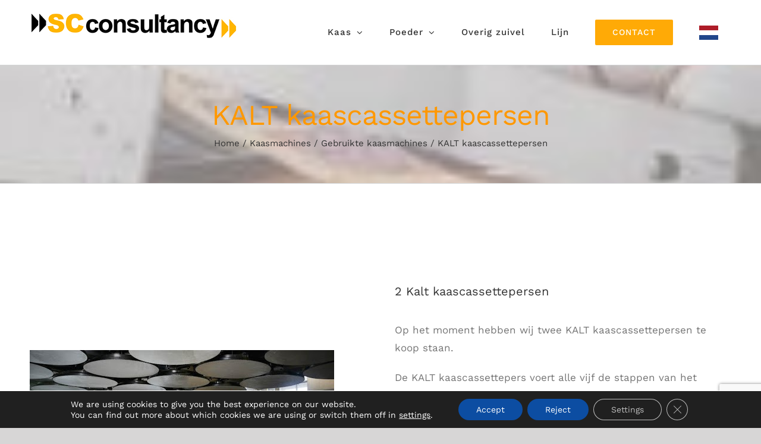

--- FILE ---
content_type: text/html; charset=utf-8
request_url: https://www.google.com/recaptcha/api2/anchor?ar=1&k=6LfQSeoUAAAAAL8FDaWmxTeYYn24_7sudRheMdzU&co=aHR0cHM6Ly9zY2NvbnN1bHRhbmN5Lm5ldDo0NDM.&hl=en&v=PoyoqOPhxBO7pBk68S4YbpHZ&size=invisible&anchor-ms=20000&execute-ms=30000&cb=u46d9jfntubk
body_size: 48835
content:
<!DOCTYPE HTML><html dir="ltr" lang="en"><head><meta http-equiv="Content-Type" content="text/html; charset=UTF-8">
<meta http-equiv="X-UA-Compatible" content="IE=edge">
<title>reCAPTCHA</title>
<style type="text/css">
/* cyrillic-ext */
@font-face {
  font-family: 'Roboto';
  font-style: normal;
  font-weight: 400;
  font-stretch: 100%;
  src: url(//fonts.gstatic.com/s/roboto/v48/KFO7CnqEu92Fr1ME7kSn66aGLdTylUAMa3GUBHMdazTgWw.woff2) format('woff2');
  unicode-range: U+0460-052F, U+1C80-1C8A, U+20B4, U+2DE0-2DFF, U+A640-A69F, U+FE2E-FE2F;
}
/* cyrillic */
@font-face {
  font-family: 'Roboto';
  font-style: normal;
  font-weight: 400;
  font-stretch: 100%;
  src: url(//fonts.gstatic.com/s/roboto/v48/KFO7CnqEu92Fr1ME7kSn66aGLdTylUAMa3iUBHMdazTgWw.woff2) format('woff2');
  unicode-range: U+0301, U+0400-045F, U+0490-0491, U+04B0-04B1, U+2116;
}
/* greek-ext */
@font-face {
  font-family: 'Roboto';
  font-style: normal;
  font-weight: 400;
  font-stretch: 100%;
  src: url(//fonts.gstatic.com/s/roboto/v48/KFO7CnqEu92Fr1ME7kSn66aGLdTylUAMa3CUBHMdazTgWw.woff2) format('woff2');
  unicode-range: U+1F00-1FFF;
}
/* greek */
@font-face {
  font-family: 'Roboto';
  font-style: normal;
  font-weight: 400;
  font-stretch: 100%;
  src: url(//fonts.gstatic.com/s/roboto/v48/KFO7CnqEu92Fr1ME7kSn66aGLdTylUAMa3-UBHMdazTgWw.woff2) format('woff2');
  unicode-range: U+0370-0377, U+037A-037F, U+0384-038A, U+038C, U+038E-03A1, U+03A3-03FF;
}
/* math */
@font-face {
  font-family: 'Roboto';
  font-style: normal;
  font-weight: 400;
  font-stretch: 100%;
  src: url(//fonts.gstatic.com/s/roboto/v48/KFO7CnqEu92Fr1ME7kSn66aGLdTylUAMawCUBHMdazTgWw.woff2) format('woff2');
  unicode-range: U+0302-0303, U+0305, U+0307-0308, U+0310, U+0312, U+0315, U+031A, U+0326-0327, U+032C, U+032F-0330, U+0332-0333, U+0338, U+033A, U+0346, U+034D, U+0391-03A1, U+03A3-03A9, U+03B1-03C9, U+03D1, U+03D5-03D6, U+03F0-03F1, U+03F4-03F5, U+2016-2017, U+2034-2038, U+203C, U+2040, U+2043, U+2047, U+2050, U+2057, U+205F, U+2070-2071, U+2074-208E, U+2090-209C, U+20D0-20DC, U+20E1, U+20E5-20EF, U+2100-2112, U+2114-2115, U+2117-2121, U+2123-214F, U+2190, U+2192, U+2194-21AE, U+21B0-21E5, U+21F1-21F2, U+21F4-2211, U+2213-2214, U+2216-22FF, U+2308-230B, U+2310, U+2319, U+231C-2321, U+2336-237A, U+237C, U+2395, U+239B-23B7, U+23D0, U+23DC-23E1, U+2474-2475, U+25AF, U+25B3, U+25B7, U+25BD, U+25C1, U+25CA, U+25CC, U+25FB, U+266D-266F, U+27C0-27FF, U+2900-2AFF, U+2B0E-2B11, U+2B30-2B4C, U+2BFE, U+3030, U+FF5B, U+FF5D, U+1D400-1D7FF, U+1EE00-1EEFF;
}
/* symbols */
@font-face {
  font-family: 'Roboto';
  font-style: normal;
  font-weight: 400;
  font-stretch: 100%;
  src: url(//fonts.gstatic.com/s/roboto/v48/KFO7CnqEu92Fr1ME7kSn66aGLdTylUAMaxKUBHMdazTgWw.woff2) format('woff2');
  unicode-range: U+0001-000C, U+000E-001F, U+007F-009F, U+20DD-20E0, U+20E2-20E4, U+2150-218F, U+2190, U+2192, U+2194-2199, U+21AF, U+21E6-21F0, U+21F3, U+2218-2219, U+2299, U+22C4-22C6, U+2300-243F, U+2440-244A, U+2460-24FF, U+25A0-27BF, U+2800-28FF, U+2921-2922, U+2981, U+29BF, U+29EB, U+2B00-2BFF, U+4DC0-4DFF, U+FFF9-FFFB, U+10140-1018E, U+10190-1019C, U+101A0, U+101D0-101FD, U+102E0-102FB, U+10E60-10E7E, U+1D2C0-1D2D3, U+1D2E0-1D37F, U+1F000-1F0FF, U+1F100-1F1AD, U+1F1E6-1F1FF, U+1F30D-1F30F, U+1F315, U+1F31C, U+1F31E, U+1F320-1F32C, U+1F336, U+1F378, U+1F37D, U+1F382, U+1F393-1F39F, U+1F3A7-1F3A8, U+1F3AC-1F3AF, U+1F3C2, U+1F3C4-1F3C6, U+1F3CA-1F3CE, U+1F3D4-1F3E0, U+1F3ED, U+1F3F1-1F3F3, U+1F3F5-1F3F7, U+1F408, U+1F415, U+1F41F, U+1F426, U+1F43F, U+1F441-1F442, U+1F444, U+1F446-1F449, U+1F44C-1F44E, U+1F453, U+1F46A, U+1F47D, U+1F4A3, U+1F4B0, U+1F4B3, U+1F4B9, U+1F4BB, U+1F4BF, U+1F4C8-1F4CB, U+1F4D6, U+1F4DA, U+1F4DF, U+1F4E3-1F4E6, U+1F4EA-1F4ED, U+1F4F7, U+1F4F9-1F4FB, U+1F4FD-1F4FE, U+1F503, U+1F507-1F50B, U+1F50D, U+1F512-1F513, U+1F53E-1F54A, U+1F54F-1F5FA, U+1F610, U+1F650-1F67F, U+1F687, U+1F68D, U+1F691, U+1F694, U+1F698, U+1F6AD, U+1F6B2, U+1F6B9-1F6BA, U+1F6BC, U+1F6C6-1F6CF, U+1F6D3-1F6D7, U+1F6E0-1F6EA, U+1F6F0-1F6F3, U+1F6F7-1F6FC, U+1F700-1F7FF, U+1F800-1F80B, U+1F810-1F847, U+1F850-1F859, U+1F860-1F887, U+1F890-1F8AD, U+1F8B0-1F8BB, U+1F8C0-1F8C1, U+1F900-1F90B, U+1F93B, U+1F946, U+1F984, U+1F996, U+1F9E9, U+1FA00-1FA6F, U+1FA70-1FA7C, U+1FA80-1FA89, U+1FA8F-1FAC6, U+1FACE-1FADC, U+1FADF-1FAE9, U+1FAF0-1FAF8, U+1FB00-1FBFF;
}
/* vietnamese */
@font-face {
  font-family: 'Roboto';
  font-style: normal;
  font-weight: 400;
  font-stretch: 100%;
  src: url(//fonts.gstatic.com/s/roboto/v48/KFO7CnqEu92Fr1ME7kSn66aGLdTylUAMa3OUBHMdazTgWw.woff2) format('woff2');
  unicode-range: U+0102-0103, U+0110-0111, U+0128-0129, U+0168-0169, U+01A0-01A1, U+01AF-01B0, U+0300-0301, U+0303-0304, U+0308-0309, U+0323, U+0329, U+1EA0-1EF9, U+20AB;
}
/* latin-ext */
@font-face {
  font-family: 'Roboto';
  font-style: normal;
  font-weight: 400;
  font-stretch: 100%;
  src: url(//fonts.gstatic.com/s/roboto/v48/KFO7CnqEu92Fr1ME7kSn66aGLdTylUAMa3KUBHMdazTgWw.woff2) format('woff2');
  unicode-range: U+0100-02BA, U+02BD-02C5, U+02C7-02CC, U+02CE-02D7, U+02DD-02FF, U+0304, U+0308, U+0329, U+1D00-1DBF, U+1E00-1E9F, U+1EF2-1EFF, U+2020, U+20A0-20AB, U+20AD-20C0, U+2113, U+2C60-2C7F, U+A720-A7FF;
}
/* latin */
@font-face {
  font-family: 'Roboto';
  font-style: normal;
  font-weight: 400;
  font-stretch: 100%;
  src: url(//fonts.gstatic.com/s/roboto/v48/KFO7CnqEu92Fr1ME7kSn66aGLdTylUAMa3yUBHMdazQ.woff2) format('woff2');
  unicode-range: U+0000-00FF, U+0131, U+0152-0153, U+02BB-02BC, U+02C6, U+02DA, U+02DC, U+0304, U+0308, U+0329, U+2000-206F, U+20AC, U+2122, U+2191, U+2193, U+2212, U+2215, U+FEFF, U+FFFD;
}
/* cyrillic-ext */
@font-face {
  font-family: 'Roboto';
  font-style: normal;
  font-weight: 500;
  font-stretch: 100%;
  src: url(//fonts.gstatic.com/s/roboto/v48/KFO7CnqEu92Fr1ME7kSn66aGLdTylUAMa3GUBHMdazTgWw.woff2) format('woff2');
  unicode-range: U+0460-052F, U+1C80-1C8A, U+20B4, U+2DE0-2DFF, U+A640-A69F, U+FE2E-FE2F;
}
/* cyrillic */
@font-face {
  font-family: 'Roboto';
  font-style: normal;
  font-weight: 500;
  font-stretch: 100%;
  src: url(//fonts.gstatic.com/s/roboto/v48/KFO7CnqEu92Fr1ME7kSn66aGLdTylUAMa3iUBHMdazTgWw.woff2) format('woff2');
  unicode-range: U+0301, U+0400-045F, U+0490-0491, U+04B0-04B1, U+2116;
}
/* greek-ext */
@font-face {
  font-family: 'Roboto';
  font-style: normal;
  font-weight: 500;
  font-stretch: 100%;
  src: url(//fonts.gstatic.com/s/roboto/v48/KFO7CnqEu92Fr1ME7kSn66aGLdTylUAMa3CUBHMdazTgWw.woff2) format('woff2');
  unicode-range: U+1F00-1FFF;
}
/* greek */
@font-face {
  font-family: 'Roboto';
  font-style: normal;
  font-weight: 500;
  font-stretch: 100%;
  src: url(//fonts.gstatic.com/s/roboto/v48/KFO7CnqEu92Fr1ME7kSn66aGLdTylUAMa3-UBHMdazTgWw.woff2) format('woff2');
  unicode-range: U+0370-0377, U+037A-037F, U+0384-038A, U+038C, U+038E-03A1, U+03A3-03FF;
}
/* math */
@font-face {
  font-family: 'Roboto';
  font-style: normal;
  font-weight: 500;
  font-stretch: 100%;
  src: url(//fonts.gstatic.com/s/roboto/v48/KFO7CnqEu92Fr1ME7kSn66aGLdTylUAMawCUBHMdazTgWw.woff2) format('woff2');
  unicode-range: U+0302-0303, U+0305, U+0307-0308, U+0310, U+0312, U+0315, U+031A, U+0326-0327, U+032C, U+032F-0330, U+0332-0333, U+0338, U+033A, U+0346, U+034D, U+0391-03A1, U+03A3-03A9, U+03B1-03C9, U+03D1, U+03D5-03D6, U+03F0-03F1, U+03F4-03F5, U+2016-2017, U+2034-2038, U+203C, U+2040, U+2043, U+2047, U+2050, U+2057, U+205F, U+2070-2071, U+2074-208E, U+2090-209C, U+20D0-20DC, U+20E1, U+20E5-20EF, U+2100-2112, U+2114-2115, U+2117-2121, U+2123-214F, U+2190, U+2192, U+2194-21AE, U+21B0-21E5, U+21F1-21F2, U+21F4-2211, U+2213-2214, U+2216-22FF, U+2308-230B, U+2310, U+2319, U+231C-2321, U+2336-237A, U+237C, U+2395, U+239B-23B7, U+23D0, U+23DC-23E1, U+2474-2475, U+25AF, U+25B3, U+25B7, U+25BD, U+25C1, U+25CA, U+25CC, U+25FB, U+266D-266F, U+27C0-27FF, U+2900-2AFF, U+2B0E-2B11, U+2B30-2B4C, U+2BFE, U+3030, U+FF5B, U+FF5D, U+1D400-1D7FF, U+1EE00-1EEFF;
}
/* symbols */
@font-face {
  font-family: 'Roboto';
  font-style: normal;
  font-weight: 500;
  font-stretch: 100%;
  src: url(//fonts.gstatic.com/s/roboto/v48/KFO7CnqEu92Fr1ME7kSn66aGLdTylUAMaxKUBHMdazTgWw.woff2) format('woff2');
  unicode-range: U+0001-000C, U+000E-001F, U+007F-009F, U+20DD-20E0, U+20E2-20E4, U+2150-218F, U+2190, U+2192, U+2194-2199, U+21AF, U+21E6-21F0, U+21F3, U+2218-2219, U+2299, U+22C4-22C6, U+2300-243F, U+2440-244A, U+2460-24FF, U+25A0-27BF, U+2800-28FF, U+2921-2922, U+2981, U+29BF, U+29EB, U+2B00-2BFF, U+4DC0-4DFF, U+FFF9-FFFB, U+10140-1018E, U+10190-1019C, U+101A0, U+101D0-101FD, U+102E0-102FB, U+10E60-10E7E, U+1D2C0-1D2D3, U+1D2E0-1D37F, U+1F000-1F0FF, U+1F100-1F1AD, U+1F1E6-1F1FF, U+1F30D-1F30F, U+1F315, U+1F31C, U+1F31E, U+1F320-1F32C, U+1F336, U+1F378, U+1F37D, U+1F382, U+1F393-1F39F, U+1F3A7-1F3A8, U+1F3AC-1F3AF, U+1F3C2, U+1F3C4-1F3C6, U+1F3CA-1F3CE, U+1F3D4-1F3E0, U+1F3ED, U+1F3F1-1F3F3, U+1F3F5-1F3F7, U+1F408, U+1F415, U+1F41F, U+1F426, U+1F43F, U+1F441-1F442, U+1F444, U+1F446-1F449, U+1F44C-1F44E, U+1F453, U+1F46A, U+1F47D, U+1F4A3, U+1F4B0, U+1F4B3, U+1F4B9, U+1F4BB, U+1F4BF, U+1F4C8-1F4CB, U+1F4D6, U+1F4DA, U+1F4DF, U+1F4E3-1F4E6, U+1F4EA-1F4ED, U+1F4F7, U+1F4F9-1F4FB, U+1F4FD-1F4FE, U+1F503, U+1F507-1F50B, U+1F50D, U+1F512-1F513, U+1F53E-1F54A, U+1F54F-1F5FA, U+1F610, U+1F650-1F67F, U+1F687, U+1F68D, U+1F691, U+1F694, U+1F698, U+1F6AD, U+1F6B2, U+1F6B9-1F6BA, U+1F6BC, U+1F6C6-1F6CF, U+1F6D3-1F6D7, U+1F6E0-1F6EA, U+1F6F0-1F6F3, U+1F6F7-1F6FC, U+1F700-1F7FF, U+1F800-1F80B, U+1F810-1F847, U+1F850-1F859, U+1F860-1F887, U+1F890-1F8AD, U+1F8B0-1F8BB, U+1F8C0-1F8C1, U+1F900-1F90B, U+1F93B, U+1F946, U+1F984, U+1F996, U+1F9E9, U+1FA00-1FA6F, U+1FA70-1FA7C, U+1FA80-1FA89, U+1FA8F-1FAC6, U+1FACE-1FADC, U+1FADF-1FAE9, U+1FAF0-1FAF8, U+1FB00-1FBFF;
}
/* vietnamese */
@font-face {
  font-family: 'Roboto';
  font-style: normal;
  font-weight: 500;
  font-stretch: 100%;
  src: url(//fonts.gstatic.com/s/roboto/v48/KFO7CnqEu92Fr1ME7kSn66aGLdTylUAMa3OUBHMdazTgWw.woff2) format('woff2');
  unicode-range: U+0102-0103, U+0110-0111, U+0128-0129, U+0168-0169, U+01A0-01A1, U+01AF-01B0, U+0300-0301, U+0303-0304, U+0308-0309, U+0323, U+0329, U+1EA0-1EF9, U+20AB;
}
/* latin-ext */
@font-face {
  font-family: 'Roboto';
  font-style: normal;
  font-weight: 500;
  font-stretch: 100%;
  src: url(//fonts.gstatic.com/s/roboto/v48/KFO7CnqEu92Fr1ME7kSn66aGLdTylUAMa3KUBHMdazTgWw.woff2) format('woff2');
  unicode-range: U+0100-02BA, U+02BD-02C5, U+02C7-02CC, U+02CE-02D7, U+02DD-02FF, U+0304, U+0308, U+0329, U+1D00-1DBF, U+1E00-1E9F, U+1EF2-1EFF, U+2020, U+20A0-20AB, U+20AD-20C0, U+2113, U+2C60-2C7F, U+A720-A7FF;
}
/* latin */
@font-face {
  font-family: 'Roboto';
  font-style: normal;
  font-weight: 500;
  font-stretch: 100%;
  src: url(//fonts.gstatic.com/s/roboto/v48/KFO7CnqEu92Fr1ME7kSn66aGLdTylUAMa3yUBHMdazQ.woff2) format('woff2');
  unicode-range: U+0000-00FF, U+0131, U+0152-0153, U+02BB-02BC, U+02C6, U+02DA, U+02DC, U+0304, U+0308, U+0329, U+2000-206F, U+20AC, U+2122, U+2191, U+2193, U+2212, U+2215, U+FEFF, U+FFFD;
}
/* cyrillic-ext */
@font-face {
  font-family: 'Roboto';
  font-style: normal;
  font-weight: 900;
  font-stretch: 100%;
  src: url(//fonts.gstatic.com/s/roboto/v48/KFO7CnqEu92Fr1ME7kSn66aGLdTylUAMa3GUBHMdazTgWw.woff2) format('woff2');
  unicode-range: U+0460-052F, U+1C80-1C8A, U+20B4, U+2DE0-2DFF, U+A640-A69F, U+FE2E-FE2F;
}
/* cyrillic */
@font-face {
  font-family: 'Roboto';
  font-style: normal;
  font-weight: 900;
  font-stretch: 100%;
  src: url(//fonts.gstatic.com/s/roboto/v48/KFO7CnqEu92Fr1ME7kSn66aGLdTylUAMa3iUBHMdazTgWw.woff2) format('woff2');
  unicode-range: U+0301, U+0400-045F, U+0490-0491, U+04B0-04B1, U+2116;
}
/* greek-ext */
@font-face {
  font-family: 'Roboto';
  font-style: normal;
  font-weight: 900;
  font-stretch: 100%;
  src: url(//fonts.gstatic.com/s/roboto/v48/KFO7CnqEu92Fr1ME7kSn66aGLdTylUAMa3CUBHMdazTgWw.woff2) format('woff2');
  unicode-range: U+1F00-1FFF;
}
/* greek */
@font-face {
  font-family: 'Roboto';
  font-style: normal;
  font-weight: 900;
  font-stretch: 100%;
  src: url(//fonts.gstatic.com/s/roboto/v48/KFO7CnqEu92Fr1ME7kSn66aGLdTylUAMa3-UBHMdazTgWw.woff2) format('woff2');
  unicode-range: U+0370-0377, U+037A-037F, U+0384-038A, U+038C, U+038E-03A1, U+03A3-03FF;
}
/* math */
@font-face {
  font-family: 'Roboto';
  font-style: normal;
  font-weight: 900;
  font-stretch: 100%;
  src: url(//fonts.gstatic.com/s/roboto/v48/KFO7CnqEu92Fr1ME7kSn66aGLdTylUAMawCUBHMdazTgWw.woff2) format('woff2');
  unicode-range: U+0302-0303, U+0305, U+0307-0308, U+0310, U+0312, U+0315, U+031A, U+0326-0327, U+032C, U+032F-0330, U+0332-0333, U+0338, U+033A, U+0346, U+034D, U+0391-03A1, U+03A3-03A9, U+03B1-03C9, U+03D1, U+03D5-03D6, U+03F0-03F1, U+03F4-03F5, U+2016-2017, U+2034-2038, U+203C, U+2040, U+2043, U+2047, U+2050, U+2057, U+205F, U+2070-2071, U+2074-208E, U+2090-209C, U+20D0-20DC, U+20E1, U+20E5-20EF, U+2100-2112, U+2114-2115, U+2117-2121, U+2123-214F, U+2190, U+2192, U+2194-21AE, U+21B0-21E5, U+21F1-21F2, U+21F4-2211, U+2213-2214, U+2216-22FF, U+2308-230B, U+2310, U+2319, U+231C-2321, U+2336-237A, U+237C, U+2395, U+239B-23B7, U+23D0, U+23DC-23E1, U+2474-2475, U+25AF, U+25B3, U+25B7, U+25BD, U+25C1, U+25CA, U+25CC, U+25FB, U+266D-266F, U+27C0-27FF, U+2900-2AFF, U+2B0E-2B11, U+2B30-2B4C, U+2BFE, U+3030, U+FF5B, U+FF5D, U+1D400-1D7FF, U+1EE00-1EEFF;
}
/* symbols */
@font-face {
  font-family: 'Roboto';
  font-style: normal;
  font-weight: 900;
  font-stretch: 100%;
  src: url(//fonts.gstatic.com/s/roboto/v48/KFO7CnqEu92Fr1ME7kSn66aGLdTylUAMaxKUBHMdazTgWw.woff2) format('woff2');
  unicode-range: U+0001-000C, U+000E-001F, U+007F-009F, U+20DD-20E0, U+20E2-20E4, U+2150-218F, U+2190, U+2192, U+2194-2199, U+21AF, U+21E6-21F0, U+21F3, U+2218-2219, U+2299, U+22C4-22C6, U+2300-243F, U+2440-244A, U+2460-24FF, U+25A0-27BF, U+2800-28FF, U+2921-2922, U+2981, U+29BF, U+29EB, U+2B00-2BFF, U+4DC0-4DFF, U+FFF9-FFFB, U+10140-1018E, U+10190-1019C, U+101A0, U+101D0-101FD, U+102E0-102FB, U+10E60-10E7E, U+1D2C0-1D2D3, U+1D2E0-1D37F, U+1F000-1F0FF, U+1F100-1F1AD, U+1F1E6-1F1FF, U+1F30D-1F30F, U+1F315, U+1F31C, U+1F31E, U+1F320-1F32C, U+1F336, U+1F378, U+1F37D, U+1F382, U+1F393-1F39F, U+1F3A7-1F3A8, U+1F3AC-1F3AF, U+1F3C2, U+1F3C4-1F3C6, U+1F3CA-1F3CE, U+1F3D4-1F3E0, U+1F3ED, U+1F3F1-1F3F3, U+1F3F5-1F3F7, U+1F408, U+1F415, U+1F41F, U+1F426, U+1F43F, U+1F441-1F442, U+1F444, U+1F446-1F449, U+1F44C-1F44E, U+1F453, U+1F46A, U+1F47D, U+1F4A3, U+1F4B0, U+1F4B3, U+1F4B9, U+1F4BB, U+1F4BF, U+1F4C8-1F4CB, U+1F4D6, U+1F4DA, U+1F4DF, U+1F4E3-1F4E6, U+1F4EA-1F4ED, U+1F4F7, U+1F4F9-1F4FB, U+1F4FD-1F4FE, U+1F503, U+1F507-1F50B, U+1F50D, U+1F512-1F513, U+1F53E-1F54A, U+1F54F-1F5FA, U+1F610, U+1F650-1F67F, U+1F687, U+1F68D, U+1F691, U+1F694, U+1F698, U+1F6AD, U+1F6B2, U+1F6B9-1F6BA, U+1F6BC, U+1F6C6-1F6CF, U+1F6D3-1F6D7, U+1F6E0-1F6EA, U+1F6F0-1F6F3, U+1F6F7-1F6FC, U+1F700-1F7FF, U+1F800-1F80B, U+1F810-1F847, U+1F850-1F859, U+1F860-1F887, U+1F890-1F8AD, U+1F8B0-1F8BB, U+1F8C0-1F8C1, U+1F900-1F90B, U+1F93B, U+1F946, U+1F984, U+1F996, U+1F9E9, U+1FA00-1FA6F, U+1FA70-1FA7C, U+1FA80-1FA89, U+1FA8F-1FAC6, U+1FACE-1FADC, U+1FADF-1FAE9, U+1FAF0-1FAF8, U+1FB00-1FBFF;
}
/* vietnamese */
@font-face {
  font-family: 'Roboto';
  font-style: normal;
  font-weight: 900;
  font-stretch: 100%;
  src: url(//fonts.gstatic.com/s/roboto/v48/KFO7CnqEu92Fr1ME7kSn66aGLdTylUAMa3OUBHMdazTgWw.woff2) format('woff2');
  unicode-range: U+0102-0103, U+0110-0111, U+0128-0129, U+0168-0169, U+01A0-01A1, U+01AF-01B0, U+0300-0301, U+0303-0304, U+0308-0309, U+0323, U+0329, U+1EA0-1EF9, U+20AB;
}
/* latin-ext */
@font-face {
  font-family: 'Roboto';
  font-style: normal;
  font-weight: 900;
  font-stretch: 100%;
  src: url(//fonts.gstatic.com/s/roboto/v48/KFO7CnqEu92Fr1ME7kSn66aGLdTylUAMa3KUBHMdazTgWw.woff2) format('woff2');
  unicode-range: U+0100-02BA, U+02BD-02C5, U+02C7-02CC, U+02CE-02D7, U+02DD-02FF, U+0304, U+0308, U+0329, U+1D00-1DBF, U+1E00-1E9F, U+1EF2-1EFF, U+2020, U+20A0-20AB, U+20AD-20C0, U+2113, U+2C60-2C7F, U+A720-A7FF;
}
/* latin */
@font-face {
  font-family: 'Roboto';
  font-style: normal;
  font-weight: 900;
  font-stretch: 100%;
  src: url(//fonts.gstatic.com/s/roboto/v48/KFO7CnqEu92Fr1ME7kSn66aGLdTylUAMa3yUBHMdazQ.woff2) format('woff2');
  unicode-range: U+0000-00FF, U+0131, U+0152-0153, U+02BB-02BC, U+02C6, U+02DA, U+02DC, U+0304, U+0308, U+0329, U+2000-206F, U+20AC, U+2122, U+2191, U+2193, U+2212, U+2215, U+FEFF, U+FFFD;
}

</style>
<link rel="stylesheet" type="text/css" href="https://www.gstatic.com/recaptcha/releases/PoyoqOPhxBO7pBk68S4YbpHZ/styles__ltr.css">
<script nonce="FKolTmFk36Ry2TNJHEZxaA" type="text/javascript">window['__recaptcha_api'] = 'https://www.google.com/recaptcha/api2/';</script>
<script type="text/javascript" src="https://www.gstatic.com/recaptcha/releases/PoyoqOPhxBO7pBk68S4YbpHZ/recaptcha__en.js" nonce="FKolTmFk36Ry2TNJHEZxaA">
      
    </script></head>
<body><div id="rc-anchor-alert" class="rc-anchor-alert"></div>
<input type="hidden" id="recaptcha-token" value="[base64]">
<script type="text/javascript" nonce="FKolTmFk36Ry2TNJHEZxaA">
      recaptcha.anchor.Main.init("[\x22ainput\x22,[\x22bgdata\x22,\x22\x22,\[base64]/[base64]/[base64]/[base64]/cjw8ejpyPj4+eil9Y2F0Y2gobCl7dGhyb3cgbDt9fSxIPWZ1bmN0aW9uKHcsdCx6KXtpZih3PT0xOTR8fHc9PTIwOCl0LnZbd10/dC52W3ddLmNvbmNhdCh6KTp0LnZbd109b2Yoeix0KTtlbHNle2lmKHQuYkImJnchPTMxNylyZXR1cm47dz09NjZ8fHc9PTEyMnx8dz09NDcwfHx3PT00NHx8dz09NDE2fHx3PT0zOTd8fHc9PTQyMXx8dz09Njh8fHc9PTcwfHx3PT0xODQ/[base64]/[base64]/[base64]/bmV3IGRbVl0oSlswXSk6cD09Mj9uZXcgZFtWXShKWzBdLEpbMV0pOnA9PTM/bmV3IGRbVl0oSlswXSxKWzFdLEpbMl0pOnA9PTQ/[base64]/[base64]/[base64]/[base64]\x22,\[base64]\\u003d\x22,\x22wq8iWcKIP3oJw4nDgnnDsMO7wo1QKsOcwpLCuGkCw7BSTsOxORzCgFXDo3UVZSPCnsOAw7PDqD4ca1gqIcKHwoQrwqtMw4fDgnU7AgHCkhHDlcKAWyLDisOHwqYkw7AlwpY+wr5SQMKVTUZDfMORwoDCrWQkw4vDsMOmwplUbcKZHsOzw5oBwp/[base64]/Dvh/Do3PCm1QnWcOuw4MMwqlHwrJ1YEfCusOTVmchM8KfTG4lwqATGk/CtcKywr8XecOTwpAEwr/[base64]/EnzDl3Nvw69ETEfCiSnDp8OmVFNIS8KHFMKuwo/[base64]/Cp23CuG/[base64]/DkhfCnxXDpygZwqEawpfDuB7ChBNLV8Okw7XDk27DlsK2NR/[base64]/DgxIAw4JrWDHCicKqwrbDgkvDkU7CvcKWwp9nw5EIw7Q0w78ZwrvDtw8yAsOhM8Oow77CnhV0w7hdwoo9MsONwrPCkHbCt8ONGcOxX8KzwpXDjn3CtwtewrzCpMOUw78vwqtsw6vCjsOuaUTDrE5JHWfCkS/CpiDDpD1uAiDCtsKSCEt2wobCqRPDu8OdI8KbCS1bIcOaAcK6wovCv1fCpcK8EcO9w5PCqMKJw59oAULCs8KDw5dCw57DhMOYCcObLcKUwpPDjMOhwpAwf8O9b8KCSsOhwqIcw4ZvREdLBRfCjcO/BkDDoMOqw5liw6rDpMOpSGbDhUh9wqbCjRM8L21fL8KjccKQQ2pZw6TDqGZ+w5XCjjNQC8KQYxPDuMOkwootwqpVwo0bw5vCmMKbwobDlE7CnG5Vw7xxasOjdWvDhcOPGsOAKyDDqCkSw5fCkUrCusORw4/CiGZrGSDCrsKsw61NfMKlwphpwr/DngTDmiw1w4wzw6sCwoXDhhBQw4MiF8KiXy9KcCXDssOYSCjCjMOEwpRuwqNyw7XChsOew7YZYsO9w5kuQSbDt8K8w6AbwpMDWsOqwqlzBsKNwr3Cvk/DomLCj8OBwqVjVVwCw51VW8KRQnkuwr8ePMK8wqDCmk5dEcK7Q8KZWMKrOMOlGBbDvGLDm8KjK8KrJFFIw7VZGA/DiMKGwpAqfMK2PMKFw5LDlj7CiTrDnD9qE8K0NMKqwoPDhEPCtQ9DTgvDnzEqw6dgw5dvw4TCv0bDosOvFzzDiMOtwqduDsKVwoPDnlDCjMK7wpcsw4Bxd8KuA8OcF8KAScKcNsOEXRbCn1nChcOWw4HDqQzCuhEHw6oxMlLDq8Knw5jDr8OeR2/DuDPDqcKEw4PCklBHVcKWwpN/[base64]/P8KoOWV+wr/DtRzCsTrDvCvCjk7CnsKzOcKTdFoVOGVqG8Oxw4tCw6xkfMKnwq7DllEiBQgPw77Ck0MIdDfCmCE4wqjCmgoED8OlasKwwp3CmHVLwpxuw7LCncK2woTCkjkXwqJKw6F5wpPDtzF0w68zOg4Wwp4yM8OVw4TDu0EPw4ttPMKZwqnCjMO3w4nClVB7UlYQCUPCo8KAYB/[base64]/GGxbw4HDoMK/wrVLO2fCqx7Com7DiXRYVD3DsjHCksKYKcOGw6sfUiodw647JXjCoB8gZwMXDidHPSQ/wr9yw6hkw6IFAMKYBcOuchnCsQ9VEQfCsMOswo3CicOfwqxJTsOfM3nCm3TDqWVVw552XMODUy8ww48Fwp/CqcOKwqRNUW0ww5s6YU/DksKsfzA9anlAUnlSRzZ/woJbwo/[base64]/w44dIkTDjcKpw7s3wqvDujzCh3ZrA17Ds8K7Kgozwp83wqBtSRjDmR3CoMKxw4IgwrPDr0kmw6cCw5lNJFvCo8KCwrgsw54Yw45+wo9Qw45CwqsGci0Qwq3ChSPDm8KtwpnDpkkOO8KGw4jDnsOzHFoJIwvCiMKTOXfDvsO7TMOdwqLCvj0iBMKkwog4OsO/[base64]/[base64]/w5jDnsKOwqXCnMKuwqzCpFHDnMO9IVHDusO4GcKyw5QtGcK1NcOXw5sawrF4BRXDmjrDkVE/XcK0BGTCnw3DqWokTAhwwr0vw6NiwqY7w6DDiUDDkMK1w4QDb8KMJnLCsQwHw7zClMOaQUVWbMO8AMOiaUbDj8KhBwFEw5EcGMKMfMKqJ2RMOcOhw5DDrVhwwq19wqXCjVzDpj7CowUgdl7CpcO8wr/CisKzSnjCncO7bRMuO1oow4jDj8KKSMKsKRjCqMOrXytLXCglw6oZV8KgwqjChMORwq84QMK6HEwXw5PCrxpfeMKXw7XCjm8KZBxPw7/DjsOwOMOLw4fDpChFOMKLZ1XDrUvDpUcEw6ksDsO3XcOVw7TCvyLDhm4+CsOrwow6asK7w4TCo8KcwphLAE8owoTCgsOmYTJ2ZC/DlRcCMsO3cMKFP3hTw7/DpgzDuMKgQMOoWsK9HsKNScKUGsOrwpZ/wqlNfDDDjzkZGiPDqhvDoikpwqAyAwxzVScqBRDCrMK1TcOKQMK5w77DviHDvA3DmsO/wq/DsVxKw7bCgcOFw5YiNMKDTsOPwp3CuT7CgA/DnhcqZcKwcnvDoxE1M8Opw7IAw54CacK4Tms8w5jCt2psbSQ6w4bCk8KvJjPDlcKAwq3DvcO5w6A3LnNlwrTCgsKyw4xfPMKtw7/DqsKeMsKIw7zCoMKYwrbCs1JsDMKXwrBkw5VxF8KOwoHCu8KoPy/ClsOQdAHCu8KpJBbCuMKmwrXCgF3DljfCrMOBwqB+w4HCnsKpDEXDq2nCtyfDoMKqw7/DiwnCsU8qw5hiJMOlXMOyw77DjTrDpEPDpDnDjTNiCF0twooZwpnDhD4xRsOiAsOYw4kRJB4kwoswVFbDhBfDu8O7w7jDrcKqwqkWwqlFw5p3VsOPwrA1wozDmsKewpgvwrHCoMK/esOWaMOtLMOBGBN8wpY3w7VjPcO1wokCfgTDpMKZZ8KQeyLDm8OmwozDpAvCn8KawqUbwrgAwrwRwoXCpRUffcK/Lh0hXMK+w74pOghUw4DDmTvCpBN3w5DDolrDvWrCsBFVw5A7w7/[base64]/w4FrwoV8w7TCjRxpDcODw75eB8OBwo/CmxUbwp3ClHDDtcKSNF3DqcOyFj0Cw7Itw4tgw6oZUsK7IcKkLXXCvsK6TcKqRnUrW8OowqkswphYM8O6SnowwrvCimIxAcOtEFLCkG7DmsKaw6vCsSZBbsK5NcKgdlLDj8KUAB/Cv8OHYVPCgcKKZDnDicKbIzTCrxDDn1rCpw7DsXzDojlzwrXCuMOkbcKdw6U/wqJPwrPCjsKgP3N1Pw1Aw4DDk8Kmwo9fwpDDpmHDgxRvIB3Cj8KSUAbDicOJBkzDrcKYQlHDvW7Dt8OGVnnClAXDssOjwodtLMOVB0w4w6JOwpvCs8KAw41xNjQ4w6LCvsKsCMOjwq/[base64]/DgV8USkjCuMKRT8KHw4LChwg2woQBwoI3wrvDoWAcwpzDocK4wqFZw5jCsMKVw4sQC8Oyw4LDpWIRWMK3b8OWDRNMw6dYbmXDuMKnYsKfwqBLZMKUfVPCkE/Ct8KWwrPChsKZwrVtf8Owd8KYwr7DuMK+w5F5w5HDhAvCrcOmwoMHVWFrHgkvwqPDusKbd8OqAcKqJxjDmDnCtMKuw5sSwrMkMsOucVF9wrrCucKjYStdezLCm8KNGXfDg1ZUYsOlBcK+cQMQwoPDtcOYwrvDihsFfMOcw4fCmsKew48Ew4l2w49xwr7DgMKVdsK/[base64]/CocOaeg8aw5HDnmdsd3TCrcKqwozDtMKYwpvDlsOWwqLDh8O8w4ZLcWPDqsOLKWJ/[base64]/Dux/Cn1NiD8KXwqhWM8OjwqEpw7zDvWvCu2tYwo/CgsKpw5DCicKJBMOtwrfDnMKmw6hxZsK9Vhwpw5bCj8Omw6zCvFs6W2QpFsKfH0zCtcORaj/[base64]/Cpl0hwrTCt2PDgMOMWl/DjMKBJ8OwecKVwqLDs8KqNDtWw7rDpFcpJcKiw60RZgfCkCMVw6QSNkR/wqfCmk1fw7TDo8OqC8O1wqvCpyrDpSYww7nDlj5YLTwZOVfDkRpfCMOPOifDucO8wpV4Ui1wwp03wrkaJH7ChsKBSFtkGTIfwqbCkcOcTzXCsFfCoHgWZMOlWMK/wrsPwqbCssOxw7LCtcO6w60+PsKOwpdGacKIwqvCpR/[base64]/CmT3Dn2wTw5vCjsKOw5nCksKwwqxvHBnCvMKywpZeOcOUw6rClQzDpcK4wr/DgVFpRsOWwo1jDMKbwovCvFR0EBXDk34nwr3DsMK2w5QNdCLCiQNawqnColUpO1rCvEVSTcOmwoV/J8OgQRI3w63CjMKgw5rDk8OGwqHCuFfDocOPwrLCsW3Dn8Oiw6vCpcK1w7NQKzjDmcK+w7zDgMOcOAEYXEzDnsONw48/K8OpfsOlw5NKZMKDw7hjwp7CrcOPw5DDhMKUwrbCgHjDqAbCqUfDssOjUMKWZcOzdcOxwpzDjsOJLmLCu01vwrUuwrkzw4/CtsOGwol2wqDCr1spVnEhw7kXw43DtRjCqGIgwpnClCkvMAfDoyhBwqrCiW3Dg8ONGjxADcKrwrLCjcOiw60tCMKow5DCoyvChy3DlWQaw7MwWRgdwp1YwqYawocPEMKXNmLDjcO/SxbDuFPCthjDkMKUVWIVw4fCmMOoeB3DhsKOaMOMwqEKVcO9w7wRYF94RS0JwpTCn8OFZsK9wqzDscOMZsOLw4pGK8O/JE7CuG3DlkjCg8KMwrzClgxewqkXF8KAH8KkDsKENMKdRXHDq8KIwpUmCjHDtUNMw5HCjyZfw5NEQFtLw7Npw7l7w6/CksKsQsKocB44w7Y3PMK6wprCoMONQErClE87w5Yzw5/Dv8OrAlDDrsOsbHLDr8KywrHClMKzw67CtcKdecOiE3PDu8K7NMK7wokYRi7DmcOywpMzeMKswp/[base64]/Dj0hvRTvDssOJVMOowqd7ZyDDiRk8wpfDs2vCtW/DusKJVMOWHAHChiXCl07Du8KewpLDssO5wpjDp3oxwrLDlMKKfMOsw6R/ZsKRTsKew5gZPMKzwqZBeMKMw5HCpTcMFD3CrsOsSwRSw7Fkw7nCh8K5NsKYwrZGw5zCtcO1IUItNsKxPsO/w4HCl1vCtcKEw7DCnMOiOcOYwqHDkcK2DAzCoMK6FMOowqwNFQgxGMOfwowmJsOqwr3ChC7Dj8KjcgTDiXnDhcKSAcOiwqbDo8KuwpUZw4oewrAPw5AWwpfDq0tTw5fDosOrdGl/w7U/wp9Aw4Aow4EtKMK7w7zCnTxQXMKlecOQw6nDo8KlPgHCjQ3CncKAPsKJYn7CmMOGwo/CsMO0GGHDv3sVw6cCw6/CmgZKwpocGAfCisKHX8OcwqrDlWcPw70+eBjCgBTDpwY/GcKkK0TDkTvClxjDvMO8UcKiVhvDkcKVVnkqWsKYKGvDscKrFcO9acOfw7ZNUgbCl8KwW8O6OcOZwobDj8KIwqDDmGXCs3Y7EsKwaCfDtMO/wqY0wonCh8KmwovCgQoPw7oWwobCuGTDnH0INCdaJ8KKw4fDl8O7PsKPecOvd8Opdz5wcxxBIMKzwr1beyXDrMKrwqnCuWB6w4TCokttcMKjQCfDtsKdw4nDjcK8VAA/IMKNdXDChyYdw7nCtcKFA8Orw5TDiCXCtA3DoG7CjF7CjsO4w6HDkcKuw4MLwo7Dpk3Dl8KUCyxSw6crwqHDvcOswqPCqcO6wqVWwoLCtMKLKFXDuUPCk0w8M8OURMO8PV9+LybDlFsfw5ciwq3DkWZVwoE/w7lPKDDCqcKEwqvDl8OETcOJHcO2XlrDiWrCvWHCmMKjEnzCpcK0GR89wrvCjDfCt8K7wpLCnwHCjD0wwrcASsOFTFg/wp0JIifCgMO8w5dtw445cyHDqlBOwrkCwqPDgG7Dk8KTw55sCx/[base64]/Dt8OjDBzDoT1Ew4k1ZsKdE8OlVifChS06WT4Twr7CuRYBWTRmeMKILcK6wr0fwrJRYMKgEBXDjADDgMKBSVHDth5mMcKkwpjCqn3DjcKvw7l7ax3Cl8OJwqHDjVskw5rDl0PDuMOEw7DCtCrDvFjDmsKiw7NDGMOAOMKOw7xFS3HDglI0WcKvw6gtwp/ClHDDjQfCvMKOwrPCjhfCmsK1w4rCtMOTd2QQO8OYw4TDr8Oyc2DDmm7CpsKWRl/Dq8KxTsK6wpTDrmfDisOZw6DCoilIw4sYw53CrMOEwrLDr0V2eDjDvEDDucOsDsKTPAdlNhZkWMKfw5RewqPDoyItw4kJw4dVNmcmw5gqEVjChFjDmEM/wpFswqPCvsKHVMOgUQQYw6XCqsOsOhNhwoMMw7dWdhfDscO8w70vHMOJwo/DgmdWGcOOw6/Do0dXw78xMcO7TnPCh3HCmcOuw6VTw6zCjMKdwqTCoMKZS3DDlsKgwpcWLcKZw7DDl2EwwpYWOz4twpFew7HDicO2bikrw6ZpwrLDocKnG8Kmw7xCw48+JcKRwqdkwrnDlQBABDdww5kbw6LDosO9wo/Dr296woUtw5nDq23DrMOLwoA8TMOPVx7CtWwvXGrDusKSDsKSw5Z9clfCkQw6DMOZw7zCgMK1w7fCpsKzw7nCtMO/BkLCvMOJXcKiwqbDjTYFFMO4w6rDh8K5wqnCnkTCjsK6LCINbsKCNcO5SSBXVsOaCDnClsKrMAI+w58hfxZzw5rCj8KRwp/Do8OBQChSwrITw6lnw5vDmxwswp0EwpvCmcOVQsKaw6TCilbCkcOxMRsAR8KJw4nCnH0ZYRLDhXzDtS0VwrzDssKkTgPDlCM2MsOUwqHDj0/[base64]/DkQXDphJ/EndDw6PCjDsWbm4eMSfCm3RDw4LDvnTCvzfDgcKYwobDgGkawqhJVMOdw6XDkcKTwofDvWsKw71ew77DiMKyBGkJwqTDhsOzwp/[base64]/DiMOTQQ1gwo9wbVvDoMKuw7DDtMOywqYRdcKgYnsow6MswoVqw5zDlDgENMKgw7rDkcOJw53CtsK9wqXDkAchwoLCjMOQw7V7AMK4wotkw4rDo3XChsKPwrHCmn4tw59+wqLCmiTDr8K5w6JKWsO5wpvDmsOTbg/CpTRtwpDCnkRzdMOgwpQ0YU/DvMOCaHDCm8KlTsOMTsKVLMOrPinDvcOpwrPCgcKtwoHCjgZ4w4NFw7t0wpkzb8KgwqopPkfCr8OaZ0PDuhMnLz89Si/DhMKjw6zCg8OXwpDChm/DgjRDPQDChn9sIsKWw4XDosOQwp7DpsOXMcOxQS7DssK+w54kwpZZFsOZesO0TMKpwptrBgNgcsKcfcOIwo/CnXdqLnTCqcObNkd2d8KqIsOCFhgKC8KiwpgMw6FUKhTDlFUQw6nDnnB1ISlhw6zCicKHwr0MVw/DisO2w7QdelEKwrgmw7thI8K9QgTCpMO6wqPCvTwnOcOswqwXwo8aX8OLIMOAwrJXEHtGIcK/[base64]/[base64]/Dv8OVOEJIwozCj8OKSU3DvHI2wo/Cm8Kow5bDk1EBwpg6Nm/Cq8OCwqhcwrxrwrU4wq7Dni7Do8OUWi3DnnYWKzPDjcOuw5rCh8KWSHh/w5nDpMOwwr18w78Cw4BCZRjDvkjDk8KdwprDi8K4w5gbw7bCgWPClAtJw5nDhsKLE2t+w4Umw4TCuEwsJ8OrfcOme8ONY8KqwpnDt2bCrcOPwqXDvVk8LMKvAsOROXbDsiVZZMKOesKWwpfDqF4pdi7DvcKzwobDoMKmw5FNPArCmVbCmgQqYmU6woYLR8OVw7PCrMK/worDhMKRw7nCsMKxHcKow4AscMKLDh8/[base64]/DtAbChVvDk2rCqEBdZMOrNsKpCsOOYkzDpMOZwrdJw5jDsMORwr/DpsOqwrPCpMObwq3Ds8K1w4ROTQ8qFWrCsMKjSX1Qw5hnwr03wp7CmBfCg8OtPyDCvAzCng7Cn25/NDjDlQpicT8Dw4QNw5EUUADCu8OCw43DtsOWMBBPw4BAI8Kpw5sXwrtoXcKmwobCqTA7w59jwo7DuCRDw61xwr/DjTDDkG3CnMO4w4rCp8KPEMOZwqjDv3IJw7MQwpplw5dnNsOEw7xsKUg2K1bDkGvCmcOYw6DCrDDDq8K9ITTDk8KRw5DDlcOJw7HCmMK/wqAiwqQ6w6xUbRBVw4ZxwrgQwqzDtQPChVF1eAxfwpjDnDNIw6TDisKmw5DDpylsMMKfw6Uxw6vCrsOafMOaKCrDijvCtkzDrj5tw75nwrzDkhgafcOPWcO6dcKXw4pOPUZvAQbDucONfmMJwqXCk0fDqV3DiMKKScOAw7IrwrdcwognwoPCkCDCgSR3ZRg0W3rCgg/DjzHDojVII8OUw6xTw5zDknrCrcKqwrnDs8KYSWbCm8OewpIIwqvCkcKjwp8XV8KjWcO6wo7DrsOswphNw7QDK8KTwq/DncO+GsOBwqwAAMKfw4hXQwfCshfCssO1M8OsbMOMwprDrDI/asO8CMO7woxKw75vwrZWw41kc8OleEvDgWxpw7hHBz9fVxvCrMKew4UJTcOLw4jDncO+w7JtRxdTFMOYw4xJwoJCITpZHATDh8OeKkLDl8O9wp4jBivDqMKbwojCuHHDvwTDicKgYlbDqQ84Ak/DsMORwprClsKzT8KDF2lcwpAKw5jDn8OHw4PDvQUfQmNKURdRw5tiw5Y6w7c2WMKGwqI+wqNswrzCk8OTOsKyGzVtaSTDj8O/[base64]/wrvCti3DsGERw7fDpMKWw7taYsKuF0vCq8KkaFDDvTlTw7RPwpkRBgPDp05yw7nCk8K7wqAzwqE7wqXCq2A1R8KXwr54wotBw7ckXQTCsWzDlA9Bw7/CjcKMw6XCo38Nw4FOOhjClAjDgMOXdMOuwoLCgRDDosOsw44IwrQEw4lNIWPDvUwhEMKIwoAOEWfDgMKUwrN8w4sCGsKDTsKDDFQSwqBBwrpXw6g0wohEw4t7w7fDlcKQIsK1VsOEwp8+T8OnVcOmw6l/wpvCjMOjw4bDhEjDicKJQCMedsK2wrHDmMO6NMOXwoLCsB41w5ARw45Xw4LDmWHDmcOERcKoRcKyVcOCGMOZP8O2w6bCpmvDkcOOw6fCnEPDqXnCgwjDhTjDucOKw5R6UMOuGMKlDMK5w49Sw4FLwroKw6ZjwoVfwqYNW2RaHsOHw78zw5bDsC0SB3cmw5bCqkc/w4kLw4Mcwp3CpcOTw5LCsxNmw4YzCsKrBMOUZMKAQMOzY23CjgZHWQx8w73CocO1V8O6KwXDr8KmQ8Okw4J3woLCi1nCgMOjw5vCmjDCosKYwpbDg1/DrkTCo8O6w73Di8K7EsOBGsKow5hrBsK/w54Tw4jCg8OhXsKQwofCkWAqwr/[base64]/CusK+Y8K/PMK/[base64]/[base64]/[base64]/woQWw4Qpw7soH8OCw6HCgsOQO8OSOXpswoPCjcOLw73DhkDDviDDk8K6X8O1FSkfwpbChsKTwoMpFWdVwobDp0rCicO1VMK8wqF4eAjDmB7CrGVrwqpQHg5Dw7pTw4fDn8OHHC7CkWfCvsOnSh/CjD3DgcK7wq9fwq3CqcO3DUzDkVIRFg7DsMKjwpvDg8OTwrt7V8O/acKxwqNnRBQCZsOFwrYzw513PTE/[base64]/w7dTOmbCpcK1w5TDtkLCs8K3bsOxFyF0wq7Cth8ccSQFwpUEw5HCjcO2wrHDoMOkwoPDmGrCm8Ktw7caw409w4JtA8KswrXCoETDpQjCkRpbJsK8NsKZHXU8w4RJd8OFwro2wppGRcOGw4gHw7t+eMOmw75dIsOwD8Ocw4k8wpA0G8O0wpk9bT40US9Sw4QdFQ/DuHB/wqbDhmfCjcKDcjnCr8KMwpLDvMOowoZEwphdeSQCMAN7B8Opw6UDaX0gwplwcMKAwpPDmMOoRh/Dj8OJw7FbAQjDrxYZw4kmwqtuO8OEwqrCuBxJTMKYw64bwobDvwXCisOyEcKzPsOWI1PCogbDucOnwq/[base64]/Cq8OKwr8tw7AiAMKMw4gYS0AURcKlYE/DtRDCqsK1wrlkwqg3wqzCi0vCrSYlUFQ8LcOvw6XCncOnwqNeWVoJw5MTLQ/Dgm0udXwBw6xCw5UrKcKoIcK6NGbCqcKgdMOLA8OuRXfDm2BKMwQJwoJRwqssIFkuZ3k3w43Cj8O9b8Okw4jDiMOyUMKnwqvCljMYJsKbwqcswoF8aDXDuUHCicKiwqjCpcKAwpXDs3F8w4bDp2FVw6oZWGRkTMKLcsKsGMOywp/CuMKFwr/Ci8OPL3Arw65pAcKyw7XCsUhkW8OpaMKgRcOawo3DlcOIwrfDsT5od8KWbMKtbGxRwr/Cg8OJdsKuasKsS1Mww5bCqBYJLiQhwpbCok/DoMKqw67ChmnCuMO3fGfDvsKiEsKlwpbCuE5GRsKjKMOHJcKUPMOew5LDgnrCucKIR1sAwoxsGMOWKHMAW8K0LcO1w4jDnsK5w5fDgMObCMKFRQx0w47Ct8KjwqZKwpvDu3DCrMOlwojCqlfCkQfDpE4aw57CsUkrw6jCoQ/ChXNkwrDDo1/[base64]/CuTzCr1HCqUbCqARGAMK+wrnCki0Owr9Awr7CjFhDXHAfMjgswq7DljnDg8OSdBHCvsOARRFBwrwlw7NrwoJ7w63CslEXw6XDvRHCnMODBUXCqSs+wpTCiyshYgfCuycGRsOyRGDCj0d2w5zDmMKqwrglNn3DjntIGMKsDsKswrnDvgfDu3vDr8OcSsKUw6/Cp8O9w4NTMC3DksKYasKRw6l3KsOmw48ewrnDmMKYHMKswoYsw6EDPMOQUh7DsMO7wp98wo/CvcK0w6vChMO+LQzCm8KSBhTCpg/CskjCjcKDw64seMO0DGdBMlNoIhIew53CpDQFw6zDtVfDjMO9wocEw5LCnlgqCinDi0A9Fm3DhwQ0w4kZOjLCucOgwrLCkipKw4Q/w7DDv8KiwoXCtjvCisO1wr0nwp7CucO+IsK9KwwCw6YKHMO5VcKFRD1ATcKSwqnChy/[base64]/w4TDpmNnNMOQwqvCpMKew7bCkcO3w7XDmnwawrsDCwbCu8K+w4BjEcKacWplwqgId8OWw4/CjXk1w6HCvDbChcOCwqoPTWrCm8K5woU8GQTDssOHFMOTEMOuw5svw5kWASjDssOBCMOvI8OnGlrDiFkew6PDq8OaEkjClmfCjxpaw7bCnnIQKsO9YcO0wrLCihwOw4LDkUnCtH7Duj/Dr0vDoj3Dp8Ksw4wTQsKUZ2LCqDbCp8OETMOSUHTCp0fCpSXDnB3CmcO9BQdpwrp1w5PDuMKBw4jCtGLCgcOVw5DCicOyW3DCuQrDh8OTIsKcV8O8Q8KkUMKVw6/DkcO5w7lLWBjCq3jCkcODdMORwoPCpsOhBQQgUcO9w5Z/cgFZwoVlAUzCq8OkJMKJwqYXdMK6w4clw4vDocKlw6HDh8OjwrXCtcKJahjChyA9worDpwLDs1nCscKlIcOkwo9wPMKGw45vVsOrwpZ2cFwpw5UNwo/CnMKnw43Dm8O9Qh4NYMO2wq7Ckz7CiMOUasK2wqrCqcOXw6/CqzrDlsOuwpRdZ8OZW1YVEcK5KkvDswIafcOOaMO+wqg+YsOfwo/CrUQ0f3cVw5AgwpfDkMOcwqfCrMKlUjJIS8OSw58lwoHCkUplY8KjwpnCtcO7QTpbCcOSw5hZwpzCoMK2LEbClUHCjsK4w6d3w7PDmcK3TcKWPwrDgcOGCVXCrsOawrfDp8KWwrVYw7jDgsKETsOxb8KPdl/DkMORb8Krw4U3UDltw4TDtsOZJEUbEcOIw6ATwrnCmMOXNcObw500w4UkZUpIw7pZw5VKEh99w7gtwpbCnsKmwoPCvcOjCU3DklnDocOvw5wmwpcLwp8dw4Y8w6t4wrPDq8OmU8KUS8OITWcBwq7DhMKEw5/[base64]/DpDxVcyHDt8OaWSLCpX7Dm8K0OQcPS1DDowzDisKbcT7CqgrDpcOPDsOAwo8/w57DvsO/wodWw7fDqSpjwq7CuxPCsALDgMOaw54hYSTCrcK4w7vCqj3Dl8KMAMO1wpYPB8OmG2jCvMKRw47CrELDmHQ+wpFnGVY8dREawoUUwrnCuGJLBsK6w5R6asKZw67ClMOGwrnDshpFwpAqw6gGw5xvSQrDnigSfMKawq/DgwHDuQJtSmvCi8O/UMOiw6bDn1DCjFVMwoYxwqDCjyvDlCPCmMKIEMO5w4kRHknDjsO0D8K2McOUecOeD8ORHcKWwr7Cjl1Jw6VrUnN/wqZXwpQxNHsAWcKFE8Orwo/DgcK+NQnCqm0QIyfCjB7CmGzCjMK8OMKZd0/DsgBjU8OGwozDn8KzwqQGYlV7w4sPeifCj15owpZBw5Z/wrnCknzDhcOWwqPDqXbDiU5pwofDo8K7fcOlNmfDvMKFw6YiwqzCpGxSQMKCGMO3wr8vw7F3wqEaXMKfYGNMwqjDmcKBwrfCmxDDlcOlwqMOw48US088w7oLCmNnRMK/wpzCh3bDocKrW8Ovw5x4wrfCgAdFwqjDkcKJwp1eGcONQsK0wow3w4/DicKMMcKiM1YHw4AwwrfChsOqOsKHwpLChMKiwrvCigkfIMKow600VAlmwozCshXDnBzCocKiZl/[base64]/[base64]/ZMOjwobDrcOuw6bChnzCrMKLV8KYwrnDqcOsf8OfA8Ozw64NG3VDwpPCuGXCnMKYWBPDrkTCrD4Ow4PDpB9kDMKjwozCh0nCrU1lw6w3wo/[base64]/CpMOkwoM/[base64]/DkMOFbW3Cu2BEwplHUMKCw6fCq8OZwoHDvsOIw4Bxwowdw5/DrsKjBcKaw4jDnWJsZFTCoMOxwpdCw60yw4kGwqHCpWIZQEseGXhSGcOlD8ODCMKswo3CjsOUTMOMw7RSwpMgw5geDSjDrzgfVwbCrhLCksKMw7/CuClIXsOKw57CuMKSY8OLw6nCuAtIw43ChT4Hw446D8KjNhnCnnNyUsO+K8KXHsKQw7A/[base64]/CtcKrw6LDhATDtsK3w5nCixZqw4lDPsOqUQR3bMOwLcKjw4PCr1LCi0o7AVPCtcKoFE1TX3dYw6/Dv8KSGMO0w5RbwpwTNi5gbsK/G8K2w4LDtsOabsKPwog8wpbDlRDDq8OMw4zDunE/w5khwr/CtcKQBTEvN8KdfcKmW8OXw4wnw58cdDzDvFN9ScOwwp8ZwqbDhRPCqTTCphLCk8O/[base64]/[base64]/DuQzCj1FLVG7DnMOjwqF0P2zDr09qEnx1wpd0w5PClxRSS8Okwr9jXMKZOwgHw41/ccKHwrNdwpRoMDlwZsOsw6RHUBnCqcKeJMKFwrx8W8ONwoJKWjTDiUPCvTLDnCnDpUhuw6I1QcO9wpUYw6UyTW/ClsOIL8K8wrjDiHHDvi5Qw5LDpEPDkFHCmMO7w4TDqxoJflfDicOHw6BOwp1tUcKXIQ7DocOewojCskUpA3fDnMO/[base64]/DtcKeIMKnenLCtMOhw4DDgkLDiTwDwp5vwrjDjMKpLsKMQ8ObX8KewrdCw5NJwoN9wooaw5rDtX/[base64]/wozDlMOMwo3CvTFDGwQ0ZsKww4bCsghYwq1OZRXDmGLDoMOawo/DlQHDmXTCrMKKwrvDssKOw5TCjwMvSMOrbsOpQD3DhlnCv2TDpsKXGzzCkRsUwod1w7nDv8KqFmoDwrwiw5DCiz3Dh1XDvSDDocOrRCLCkGw+Mk4pw7NUw73CgsOvIgtbw45mM1Y+QQkSGD3DncKkwqzCqH3DqE1MNBJCwojDpmvDqRnCu8KUG3/DmMKtZjzCmsKUazsFDGttIkg/GBfDuW5kwq1+w7IpEMOTAsODwqzDh098DsOUW23Ch8KcwpXChMOXwojDmcORw7nDpB/DrsK7OMOAwqAVw4HCqVXDumfDvXhRw5FpdcObFSnDhMK3w4oWbsKpIx/CnA9EwqTDjsKEQsOywopQP8K5wrICZMKdw7YwIMOaDcONSHtewqrDpn3Dp8OgasOwwpDDucOGw5tyw5/CrzXCh8Omw4fCsGDDlMKQwrVBw6LDgDNjw4J9XV/CpsKTw77Cki0oJsOiTMKXcQFqAxvDvMKQw6PCmcOswotWwovDucKOTTovwrnCtmHCmcOewrQnM8KvwonDvsOYdQfDqMK3Z1nCqQANwr7DjDICw4ZuwpQdw7Q5w6zDr8KRBcK/[base64]/[base64]/[base64]/LAcoO8O1XMKvI8K7woc5w7bCiMOSJC7ChsOUwp5HwqJIwqnCjnlLwqghO1gBw6bDhx51B2VYw6fDp1U/[base64]/MGh6O8O1O2hxSA/Dn8K+wrogwok3OjjDpcOiVMO0CcO2w6zDpMKATzFow7fCkCRWwo5HIMKGU8OxwprCpmfCk8OFSsKkwrNibgLDm8Oow6Nnw55Ew6PCmMO3F8K2biNwQsK/w6LCucO8wqtDLsOXw7nCk8KURUcYZMKzw6E+wqEidMK6woU/[base64]/Dq1oIwqc+NcKAw6LDjRfCowl1E8KAw5AwOlcKBsOpL8KAXw3DmQnCp0I5w5TCsXl+w5bCiQN+w4HDqE4qTkUwAnrChMKnDxNua8KKeyhRwqB+FAZ2a0J5HFs5w7bDm8KjwqHDuHPDvVlqwrg/w47Dv1/CpcONw6sAAAlJN8OSw5zDtFRrw4TCpsKFTHPDucO4AMKDwokjwqPDmU5RZSQuOmPClxh6CsOKwpYnw6xGwplowrPCgsOzw4dyT0AaB8O+w5dOcMKMfMOAEivDnUYGw5vChFnDnsOoCk3DusOrwq7Cnl0jwrLCoMKCTMOGwrrCpX0eOhvCncKqw6XCosKUOgJ/XD5zRcK4wrDCicKGw7LCjlXDo3bDn8Kaw5jDngxpWsKQU8O5dg91fsOTwp0RwrA9XXHDj8OgSTdaMsOkw6DCnwE+w6xoDVoETVLDtkzDl8Klw6/DqcOsQxDDkMKwwpHDgsK8PwF8A3/[base64]/DqljCpjDDi8KQW8Ohw43Ch8OiHQItNj3CtjwxJzl0MsKxw5kYwoc9V0MEJ8OqwqMeX8OhwrNVXMOCw7B9w63CqwPCvRhMN8KYwojCo8KSw6XDi8OFw5DDlcK0w5/[base64]/N8KPL2xywrPDrMKZw48sJcKww5/CnTLDoMKXIMK9w7ovw4DChMO6w7/DhnA6wpA+w6/DuMOiI8KVw7zCvsKQVcOfOFIhw6ZEwolKwrHDiQnCksO8LREnw6jDmMO4DQobw6jCqMK+w5sCwrPDoMOew4/Du045RVrCpVQWwpHCm8KlLCvCmsOXbMO3IcOowr/DtRJrw6nCok03I2DDg8Opf2NTbyJawodHwoAlIcKgT8KVfg4XHTvDlsKJSRYtwok2w6ppMsKRUF46wpTDiyZow4fCjXxQwpfCkcOQSFJBCElBDisgwq/Dp8OKwqlAwrjDt0nDmsKjPcK5J1PDkMKjQ8Ktwp/CmjfCmcOTCcKYFm/CgRDDtcOyDAPCrCLDocK5dcKzNXt/elZlDVvCqcOUw7QAwq5iPjF5w5vCjcKRw67Dh8Ohw4TDiAEfP8OoexbCgyppw5DDgsOxcsO+w6TDvxbCk8OSwqE8E8OmwqLDr8OfOi0CeMOXw7rClidbUB1qwo/DhMK+w5JMZjjCscK3w7/DocK4wrbCghQIw659w6vDnA/CrMOLY25Nfm4fw4ZLWMKow48vZi/[base64]/Di25KwqbDmwbCtcKRPzIPw6gSJ2xPw5nCj8OIIGvCk1YKRMOvMsKpNcKvbMOewpp3wr/CjX0TPWHDo3vDsiTCkWRXC8O8w5FdUsOwPkcRwqjDpMK+GkBKcsORGsKowqTCkwzCjy8+MkddwpzCtm3DoEvDpUkqWCV1wrbCi2HCtsKHw7Ujw48gA2lbw5gEP1suLsOFw5skw5Uzw61GwqzDg8KUw43DjxPDvSHDp8KHa1wsbXLCgsOUw7/CtUnDtgxTewrDvMO1XMOXw5VjQcKzw4zDr8KgcsKEf8OEw64Fw4FDw4ldwqPCuVPDkloNSMKiw5N+w7oqKldNwr8swrHCvsKrw6zDnx1ZbMKfw5zCqGxLw4jDvsO3VsOJQ3rCohzDjSbCqcK4W3HDuMOUUMOUw4NjcRU2Oh/DjsKYYTjDnBhlAAQDFXTDvjLDtsK/McOsBsKgVHfDtBvCgD/[base64]/DkjXClzpZJBxQK3rDrcO7HVbDlcOmAcKSCVhELsK4w5pvQMKfw6pHw6XChQ7ChsKcS1XCnwXDt2XDvMKtwoRYYMKOw73DjMOXNcKaw7HDpMOAwo14wq/[base64]/[base64]/wozCp8OLwopswqgSw4JeC2/CsxptEjRvw6p8e19wIsK1wpnDnCRsbnkfwpzDhMKnCzE1Eno/[base64]/IMKAw6IDwqnCuMK2DsOkOsK/[base64]/P217wqNrecK1DlPDgnXCokFHdGfDm8K7wq9/XmnCl03DpkLDj8OhCsK9W8OrwptIL8KJY8KOw7I+wqnDoQJwwo8bNsKHwpXDk8KAGMO8UcKyOSPCpMKkGMOgwpJQwohUIUBCK8KowrzDuW3DlkXCjFPCicKjw7RBwop9w53CsFp/U1VZwqASLRzDtFg7ZCPDmjLCpGIWWkVPWVrCt8Oge8OKZsK5wp7CuS7Cm8KHQsOXw6JFJsONQEzDosKjOGY/MMOGDBXDl8O5WxnCgsKZw7/[base64]/[base64]/[base64]/Ck8OrEjPClcKfH8OKB1XDjDvDgRBiw7s1w65hw47Ct0zDssO7BUTDqsK0BUnDvXTDsVMrwo3DsQE6w5wnwrDChR4wwrYkN8KwCMOWw5nDsDsAwqbCocOof8O9wq9Kw706wqTCoysWJnLCuXfCqMKUw6fCiHzDpXUpTAUlD8K1wqxiwp/DvsKBwrXDvnXCqgkMwrAoeMK6wojDnMO1wp3CqBMvw4UEAcKRwrPCu8OsU2R7wrR2NsOwVsKLw7A6Sx3DhUw9w5fCmcOCU1IQfEHCjsKNF8O/woHDj8KlH8KRw5oOLcOBJy/[base64]/Dj8KKMcKFw7AaYcKcwrhaFMOVw7HDkglkw5nDncKfTsOnw548wpIkwonClcOJacKQwoJGw5vDj8OWB0rDlVtqw6nChsORW37CpQjCu8KcZsOiJAbDpsKybcOFOgFNwowYIMO6bmEUw5pMWxdew54nwp1OKcOVJ8OOw4FlYlbCs3jCphsFwprDosKrwqVmYcKLwpHDiD/[base64]\\u003d\\u003d\x22],null,[\x22conf\x22,null,\x226LfQSeoUAAAAAL8FDaWmxTeYYn24_7sudRheMdzU\x22,0,null,null,null,1,[21,125,63,73,95,87,41,43,42,83,102,105,109,121],[1017145,855],0,null,null,null,null,0,null,0,null,700,1,null,0,\[base64]/76lBhnEnQkZnOKMAhnM8xEZ\x22,0,0,null,null,1,null,0,0,null,null,null,0],\x22https://scconsultancy.net:443\x22,null,[3,1,1],null,null,null,1,3600,[\x22https://www.google.com/intl/en/policies/privacy/\x22,\x22https://www.google.com/intl/en/policies/terms/\x22],\x22fe8cR0MAK0tLBceSwFCTP16IOJxvVM7/8L2eYkdwbFI\\u003d\x22,1,0,null,1,1768773138056,0,0,[32,251,218,143,111],null,[71,182,48],\x22RC-ipOFwZsE7QJW3Q\x22,null,null,null,null,null,\x220dAFcWeA4sj4qwEnPVAOmqaIusqXaJF-O6TAPry1iAY_8MpnC5xatMPRUq5pKAnzUQRRWF4J6bp-ljXdM9P0RJoXIJvLihUxefVQ\x22,1768855938041]");
    </script></body></html>